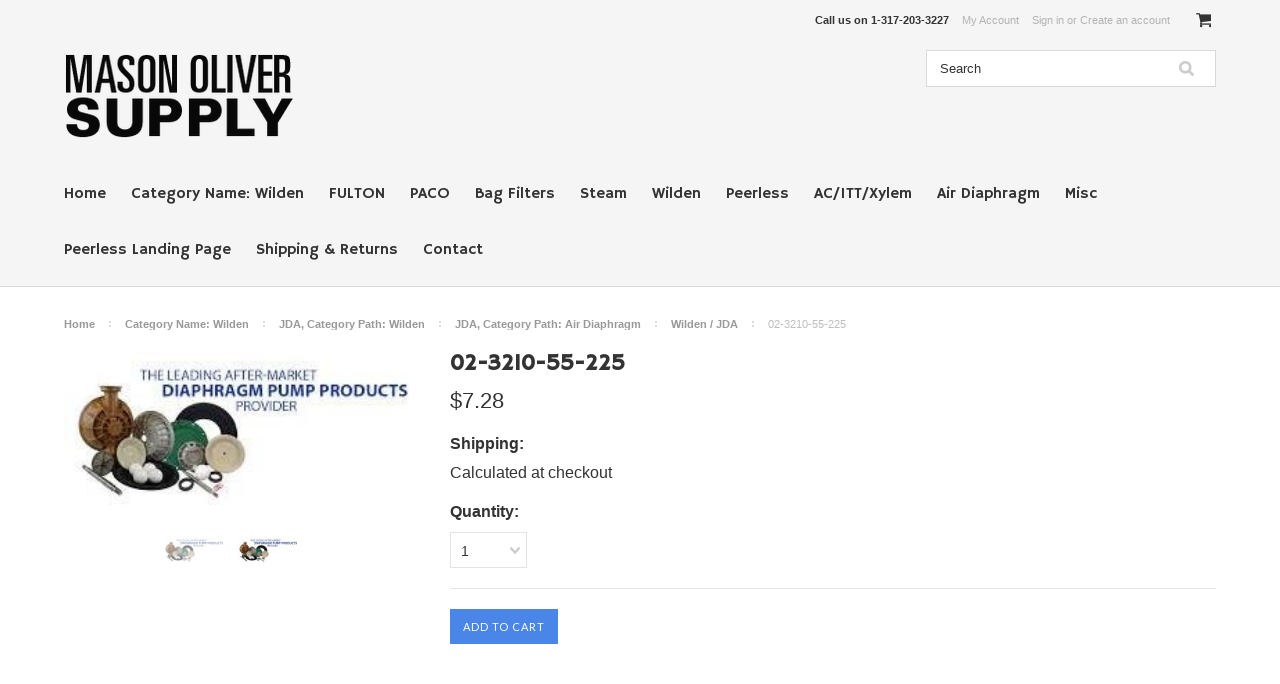

--- FILE ---
content_type: text/html; charset=UTF-8
request_url: https://www.masonoliversupply.com/02-3210-55-225/
body_size: 10766
content:
<!DOCTYPE html>

<html>

<head>

    

    <title>02-3210-55-225</title>

    <meta charset="UTF-8">
    <meta name="description" content="02-3210-55-225" />
    <meta name="keywords" content="02-3210-55-225" />
    <meta property="og:type" content="product" />
<meta property="og:title" content="02-3210-55-225" />
<meta property="og:description" content="02-3210-55-225" />
<meta property="og:image" content="https://cdn10.bigcommerce.com/s-y6ebxwf/products/2060/images/2131/jda%252520parts__37218.1557975523.500.750.jpg?c=2" />
<meta property="og:site_name" content="Mason Oliver Supply" />
<meta property="og:url" content="https://www.masonoliversupply.com/02-3210-55-225/" />
<meta property="pinterest:richpins" content="enabled" />
    <link rel='canonical' href='https://www.masonoliversupply.com/02-3210-55-225/' />
    
    
    
    <link href="//fonts.googleapis.com/css?family=Lato:400,300" rel="stylesheet" type="text/css">

    <link rel="shortcut icon" href="https://cdn10.bigcommerce.com/s-y6ebxwf/product_images/default_favicon.ico" />
	<link rel="stylesheet" href="https://maxcdn.bootstrapcdn.com/font-awesome/4.7.0/css/font-awesome.min.css">
    <meta name="viewport" content="width=device-width, initial-scale=1">

    <script>
    //<![CDATA[
        (function(){
            // this happens before external dependencies (and dom ready) to reduce page flicker
            var node, i;
            for (i = window.document.childNodes.length; i--;) {
                node = window.document.childNodes[i];
                if (node.nodeName == 'HTML') {
                    node.className += ' javascript';
                }
            }
        })();
    //]]>
    </script>

    <link href="https://cdn9.bigcommerce.com/r-50b4fa8997ce43839fb9457331bc39687cd8345a/themes/__master/Styles/styles.css" type="text/css" rel="stylesheet" /><link href="https://cdn9.bigcommerce.com/r-cfcff2e8acd98b7a58600f747e5ddc2b7f306d38/themes/ClassicNext/Styles/iselector.css" media="all" type="text/css" rel="stylesheet" />
<link href="https://cdn9.bigcommerce.com/r-cfcff2e8acd98b7a58600f747e5ddc2b7f306d38/themes/ClassicNext/Styles/flexslider.css" media="all" type="text/css" rel="stylesheet" />
<link href="https://cdn9.bigcommerce.com/r-cfcff2e8acd98b7a58600f747e5ddc2b7f306d38/themes/ClassicNext/Styles/slide-show.css" media="all" type="text/css" rel="stylesheet" />
<link href="https://cdn9.bigcommerce.com/r-cfcff2e8acd98b7a58600f747e5ddc2b7f306d38/themes/ClassicNext/Styles/styles-slide-show.css" media="all" type="text/css" rel="stylesheet" />
<link href="https://cdn9.bigcommerce.com/r-cfcff2e8acd98b7a58600f747e5ddc2b7f306d38/themes/ClassicNext/Styles/social.css" media="all" type="text/css" rel="stylesheet" />
<link href="https://cdn9.bigcommerce.com/s-y6ebxwf/templates/__custom/Styles/styles.css?t=1559133709" media="all" type="text/css" rel="stylesheet" />
<link href="https://cdn9.bigcommerce.com/r-cfcff2e8acd98b7a58600f747e5ddc2b7f306d38/themes/ClassicNext/Styles/light.css" media="all" type="text/css" rel="stylesheet" />
<link href="https://cdn9.bigcommerce.com/s-y6ebxwf/templates/__custom/Styles/theme.css?t=1559133709" media="all" type="text/css" rel="stylesheet" />
<link href="https://cdn9.bigcommerce.com/r-cfcff2e8acd98b7a58600f747e5ddc2b7f306d38/themes/ClassicNext/Styles/grid.css" media="all" type="text/css" rel="stylesheet" />
<link href="https://cdn9.bigcommerce.com/s-y6ebxwf/templates/__custom/Styles/responsive.css?t=1559133709" media="all" type="text/css" rel="stylesheet" />
<link href="https://cdn9.bigcommerce.com/r-cfcff2e8acd98b7a58600f747e5ddc2b7f306d38/themes/ClassicNext/Styles/font-awesome.css" media="all" type="text/css" rel="stylesheet" />
<link href="https://cdn9.bigcommerce.com/r-2b1545ffc32601453dd6cd68313ae0283e291b20/javascript/jquery/plugins/imodal/imodal.css" type="text/css" rel="stylesheet" /><link href="https://cdn9.bigcommerce.com/r-2b1545ffc32601453dd6cd68313ae0283e291b20/javascript/jquery/plugins/jqzoom/css/jquery.jqzoom.css" type="text/css" rel="stylesheet" /><link href="https://cdn9.bigcommerce.com/r-2b1545ffc32601453dd6cd68313ae0283e291b20/javascript/superfish/css/store.css" type="text/css" rel="stylesheet" />

    <!-- Tell the browsers about our RSS feeds -->
    <link rel="alternate" type="application/rss+xml" title="Latest News (RSS 2.0)" href="https://www.masonoliversupply.com/rss.php?action=newblogs&amp;type=rss" />
<link rel="alternate" type="application/atom+xml" title="Latest News (Atom 0.3)" href="https://www.masonoliversupply.com/rss.php?action=newblogs&amp;type=atom" />
<link rel="alternate" type="application/rss+xml" title="New Products (RSS 2.0)" href="https://www.masonoliversupply.com/rss.php?type=rss" />
<link rel="alternate" type="application/atom+xml" title="New Products (Atom 0.3)" href="https://www.masonoliversupply.com/rss.php?type=atom" />
<link rel="alternate" type="application/rss+xml" title="Popular Products (RSS 2.0)" href="https://www.masonoliversupply.com/rss.php?action=popularproducts&amp;type=rss" />
<link rel="alternate" type="application/atom+xml" title="Popular Products (Atom 0.3)" href="https://www.masonoliversupply.com/rss.php?action=popularproducts&amp;type=atom" />


    <!-- Include visitor tracking code (if any) -->
    <!-- Start Tracking Code for analytics_googleanalytics -->

<script>
  (function(i,s,o,g,r,a,m){i['GoogleAnalyticsObject']=r;i[r]=i[r]||function(){
  (i[r].q=i[r].q||[]).push(arguments)},i[r].l=1*new Date();a=s.createElement(o),
  m=s.getElementsByTagName(o)[0];a.async=1;a.src=g;m.parentNode.insertBefore(a,m)
  })(window,document,'script','https://www.google-analytics.com/analytics.js','ga');

  ga('create', 'UA-16002838-2', 'auto');
  ga('send', 'pageview');

</script>

<!-- End Tracking Code for analytics_googleanalytics -->

<!-- Start Tracking Code for analytics_siteverification -->

<script async src="https://www.googletagmanager.com/gtag/js?id=UA-16002838-2"></script>
<script>
window.dataLayer = window.dataLayer || [];
function gtag(){dataLayer.push(arguments);}
gtag('js', new Date());
gtag('config', 'AW-990346450');

function trackEcommerce() {
    function gaAddTrans(orderID, store, total, tax, shipping, city, state, country, currency, channelInfo) {
        var transaction = {
            id: orderID,
            affiliation: store,
            revenue: total,
            tax: tax,
            shipping: shipping,
            city: city,
            state: state,
            country: country
        };

        if (currency) {
            transaction.currency = currency;
        }

        ga('ecommerce:addTransaction', transaction);
    }
    
    function gaAddItems(orderID, sku, product, variation, price, qty) {
        ga('ecommerce:addItem', {
            id: orderID,
            sku: sku,
            name: product,
            category: variation,
            price: price,
            quantity: qty
        });
    }

    function gaTrackTrans() {
        ga('ecommerce:send');
    }

    function gtagAddTrans(orderID, store, total, tax, shipping, city, state, country, currency, channelInfo) {
        this.transaction = {
            transaction_id: orderID,
            affiliation: store,
            value: total,
            tax: tax,
            shipping: shipping,
            items: []
        };

        if (currency) {
            this.transaction.currency = currency;
        }
    }

    function gtagAddItem(orderID, sku, product, variation, price, qty) {
        this.transaction.items.push({
            id: sku,
            name: product,
            category: variation,
            price: price,
            quantity: qty
        });
    }

    function gtagTrackTrans() {
        gtag('event', 'purchase', this.transaction);
        gtag('event', 'conversion', {
            'send_to': 'AW-990346450/cN1_CNfVsNQCENL5ndgD',
            'value': this.transaction.value,
            'transaction_id': this.transaction.transaction_id,
        });
        this.transaction = null;
    }

    if (typeof gtag === 'function') {
        this._addTrans = gtagAddTrans;
        this._addItem = gtagAddItem;
        this._trackTrans = gtagTrackTrans;
    } else if (typeof ga === 'function') {
        this._addTrans = gaAddTrans;
        this._addItem = gaAddItems;
        this._trackTrans = gaTrackTrans;
    }
}

var pageTracker = new trackEcommerce();

</script>

<!-- End Tracking Code for analytics_siteverification -->



    

    

    <script src="https://ajax.googleapis.com/ajax/libs/jquery/1.7.2/jquery.min.js"></script>
    <script src="https://cdn10.bigcommerce.com/r-2b1545ffc32601453dd6cd68313ae0283e291b20/javascript/menudrop.js?"></script>
    <script src="https://cdn10.bigcommerce.com/r-2b1545ffc32601453dd6cd68313ae0283e291b20/javascript/iselector.js?"></script>
    <script src="https://cdn10.bigcommerce.com/r-2b1545ffc32601453dd6cd68313ae0283e291b20/javascript/jquery/plugins/jquery.flexslider.js"></script>
    <script src="https://cdn10.bigcommerce.com/r-2b1545ffc32601453dd6cd68313ae0283e291b20/javascript/viewport.js?"></script>

    <!-- Theme bespoke js -->
    <script src="https://cdn10.bigcommerce.com/r-cfcff2e8acd98b7a58600f747e5ddc2b7f306d38/themes/ClassicNext/js/matchMedia.js"></script>
    <script src="https://cdn10.bigcommerce.com/r-cfcff2e8acd98b7a58600f747e5ddc2b7f306d38/themes/ClassicNext/js/common.js"></script>
    <script src="https://cdn10.bigcommerce.com/r-cfcff2e8acd98b7a58600f747e5ddc2b7f306d38/themes/ClassicNext/js/jquery.autobox.js"></script>
    <script src="https://cdn10.bigcommerce.com/r-cfcff2e8acd98b7a58600f747e5ddc2b7f306d38/themes/ClassicNext/js/init.js"></script>
    <script src="https://cdn10.bigcommerce.com/r-cfcff2e8acd98b7a58600f747e5ddc2b7f306d38/themes/ClassicNext/js/jquery.uniform.min.js"></script>
    <script src="https://cdn10.bigcommerce.com/r-cfcff2e8acd98b7a58600f747e5ddc2b7f306d38/themes/ClassicNext/js/main.js?"></script>

    <script>
    //<![CDATA[
    config.ShopPath = 'https://www.masonoliversupply.com';
    config.AppPath = ''; // BIG-8939: Deprecated, do not use.
    config.FastCart = 0;
    config.ShowCookieWarning = !!0;
    var ThumbImageWidth = 190;
    var ThumbImageHeight = 285;
    //]]>
    </script>
    
<script type="text/javascript" src="https://cdn9.bigcommerce.com/r-2b1545ffc32601453dd6cd68313ae0283e291b20/javascript/jquery/plugins/imodal/imodal.js"></script><script type="text/javascript">
(function () {
    var xmlHttp = new XMLHttpRequest();

    xmlHttp.open('POST', 'https://bes.gcp.data.bigcommerce.com/nobot');
    xmlHttp.setRequestHeader('Content-Type', 'application/json');
    xmlHttp.send('{"store_id":"790923","timezone_offset":"-4","timestamp":"2026-01-15T12:22:21.23166300Z","visit_id":"77d8d93f-c2c9-48f2-b1d3-743124a6bd03","channel_id":1}');
})();
</script>
<script src="https://www.google.com/recaptcha/api.js" async defer></script>
<script type="text/javascript">
var BCData = {};
</script>

    
    <script type="text/javascript" src="https://cdn9.bigcommerce.com/r-2b1545ffc32601453dd6cd68313ae0283e291b20/javascript/quicksearch.js"></script>
    <!--[if lt IE 9]>
    <script src="https://cdn10.bigcommerce.com/r-cfcff2e8acd98b7a58600f747e5ddc2b7f306d38/themes/ClassicNext/js/html5shiv.js"></script>
    <![endif]-->
</head>

    <body class="productPage">
        <script type="text/javascript" src="https://cdn10.bigcommerce.com/r-2b1545ffc32601453dd6cd68313ae0283e291b20/javascript/jquery/plugins/validate/jquery.validate.js?"></script>
        <script type="text/javascript" src="https://cdn10.bigcommerce.com/r-cfcff2e8acd98b7a58600f747e5ddc2b7f306d38/themes/ClassicNext/js/product.functions.js?"></script>
        <script type="text/javascript" src="https://cdn10.bigcommerce.com/r-2b1545ffc32601453dd6cd68313ae0283e291b20/javascript/product.js?"></script>
        
<div id="DrawerMenu">
    <div class="inner">
        <div class="CategoryList" id="SideCategoryList">
    <h3>All Categories</h3>
    <div class="BlockContent">
        <div class="SideCategoryListFlyout">
            <ul class="sf-menu sf-horizontal">
<li><a href="https://www.masonoliversupply.com/category-name-wilden/">Category Name: Wilden</a><ul>
<li><a href="https://www.masonoliversupply.com/jda-category-path-wilden/">JDA, Category Path: Wilden</a></li>

</ul>
</li>
<li><a href="https://www.masonoliversupply.com/fulton/">FULTON</a></li>
<li><a href="https://www.masonoliversupply.com/paco/">PACO</a></li>
<li><a href="https://www.masonoliversupply.com/category-name-bag-filters-category-path-misc/">Bag Filters</a><ul>
<li><a href="https://www.masonoliversupply.com/bag-filters-1/">Bag Filters</a></li>

</ul>
</li>
<li><a href="https://www.masonoliversupply.com/category-name-steam-category-path-misc/">Steam</a><ul>
<li><a href="https://www.masonoliversupply.com/steam-1/">Steam</a></li>

</ul>
</li>
<li><a href="https://www.masonoliversupply.com/wilden/">Wilden</a><ul>
<li><a href="https://www.masonoliversupply.com/jda-category-path-air-diaphragm/">JDA, Category Path: Air Diaphragm</a></li>

</ul>
</li>
<li><a href="https://www.masonoliversupply.com/peerless/">Peerless</a><ul>
<li><a href="https://www.masonoliversupply.com/peerless-pumps/">Peerless Pumps</a></li>
<li><a href="https://www.masonoliversupply.com/peerless-pump-parts/">Peerless Pump Parts</a></li>

</ul>
</li>
<li><a href="https://www.masonoliversupply.com/ac-itt-xylem/">AC/ITT/Xylem</a><ul>
<li><a href="https://www.masonoliversupply.com/pumps-1/">Pumps</a></li>
<li><a href="https://www.masonoliversupply.com/seals-kits-1/">Seals / Kits</a></li>
<li><a href="https://www.masonoliversupply.com/misc-parts/">Misc Parts</a></li>
<li><a href="https://www.masonoliversupply.com/sleeve-category-path-ac-itt-xylem/">Sleeve</a></li>
<li><a href="https://www.masonoliversupply.com/impeller/">Impeller</a></li>

</ul>
</li>
<li><a href="https://www.masonoliversupply.com/air-diaphragm/">Air Diaphragm</a><ul>
<li><a href="https://www.masonoliversupply.com/versamatic/">Versamatic</a></li>
<li><a href="https://www.masonoliversupply.com/warren-rupp-pumps/">Warren Rupp Pumps</a></li>
<li><a href="https://www.masonoliversupply.com/wilden-jda/">Wilden / JDA</a></li>
<li><a href="https://www.masonoliversupply.com/warren-rupp-parts/">Warren Rupp Parts</a></li>

</ul>
</li>
<li><a href="https://www.masonoliversupply.com/category-name-misc-category-path-misc/">Misc</a></li>

</ul>

        </div>
    </div>
</div>


        <div class="BrandList Moveable Panel slist" id="SideShopByBrand" style="display: ">
    <h3>Brands</h3>
    <div class="BlockContent">
        <ul class="treeview">
            <li><a href="https://www.masonoliversupply.com/brands/xylem.html">xylem</a></li>
            <li><a href="https://www.masonoliversupply.com/brands/">View all brands</a></li>
        </ul>
    </div>
</div>

        <div class="Block Moveable Panel" id="SideCategoryShopByPrice" style="display:none;"></div>
        <div class="AdditionalInformationList Moveable Panel slist" id="SideAdditionalInformation">
    <h3>Additional Information</h3>
    <div class="BlockContent">
        <ul class="treeview">
            <li><a href="/">Home</a></li>
        </ul>
        <ul class="pages-menu sf-menu sf-horizontal sf-js-enabled">
		<li class="HasSubMenu ">
		<a href="https://www.masonoliversupply.com/peerless-model-f-c-pumps/"><span>Peerless Landing Page</span></a>
		<ul>
	<li><a href="https://www.masonoliversupply.com/peerless-model-f-c-pumps/model-c/">MODEL C</a></li><li><a href="https://www.masonoliversupply.com/model-f/">MODEL F</a></li><li><a href="https://www.masonoliversupply.com/peerless-model-f-c-pumps/model-pv/">MODEL PV</a></li>
</ul>
	</li>	<li class=" ">
		<a href="https://www.masonoliversupply.com/shipping-returns/"><span>Shipping &amp; Returns</span></a>
		
	</li>	<li class=" ">
		<a href="https://www.masonoliversupply.com/contact/"><span>Contact</span></a>
		
	</li>
</ul>
    </div>
</div>

        <div class="AccountNavigationList Moveable Panel slist" id="SideAccountNavigation">
    <h3>Site Information</h3>
    <div class="BlockContent js-side-account-menu">
        <!-- Fill with content from TopMenu -->
    </div>
</div>
<script>

(function ($, window) {
    'use strict';

    var bcTheme = window.bcTheme || {};
    bcTheme.mobile = bcTheme.mobile || {};

    var MobileAccountMenu = function MobileAccountMenu(){};

    MobileAccountMenu.prototype.init = function init ( selector ) {
        this.$element = $(selector);

        this.cloneTopMenu();
        this.setCurrencyConvertor();
        this.bindEvents();

    };

    MobileAccountMenu.prototype.cloneTopMenu = function cloneTopMenu () {
        // Cloning from top menu as Globals don't work down here.
        var $topMenuClone = $('.TopMenu ul').clone(),
            $phoneNumber = $('<a />', {
                'text': $('.js-drawermenu-store-phone-container').find('.phoneIcon').text(),
                'href': 'tel:' + $('.js-drawermenu-store-phone-container').find('.js-drawermenu-store-phone').text()
            });
        //Modify the cloned menu to make phone clickable and hide stuff we don't need
        $topMenuClone.find('.phoneIcon').replaceWith( $phoneNumber );
        $topMenuClone.find('.js-drawermenu-cart').remove();
        //append new menu to drawer
        this.$element.append( $topMenuClone );
    };

    MobileAccountMenu.prototype.setCurrencyConvertor = function setCurrencyConvertor () {
        this.$mobileCurrencyConverter = this.$element.find('.js-drawermenu-currency-converter');
        this.$mobileSelectedCurrency = this.$mobileCurrencyConverter.find('.selected-currency');
        this.$mobileCurrencyList = this.$mobileCurrencyConverter.find('.CurrencyList');
    };

    MobileAccountMenu.prototype.bindEvents = function bindEvents () {
        var that = this;

        this.$mobileSelectedCurrency.on('click', function(e) {
            e.preventDefault();
            that.$mobileSelectedCurrency.toggleClass('open');
            that.$mobileCurrencyList.toggleClass('open');
        });
    };

    bcTheme.mobile.accountMenu = new MobileAccountMenu();

    window.bcTheme = window.bcTheme || bcTheme;

}(jQuery, window));

$(function () {
    bcTheme.mobile.accountMenu.init('.js-side-account-menu');
});

</script>

    </div>
</div>
<script>
//<![CDATA[
    $(function(){

        //Drawer Subnavigation Accordion
        $('#DrawerMenu li ul').addClass('drawer-subcat');
        $('#DrawerMenu .drawer-subcat').prev('a').after('<span class="subcat-expand"></span>');
        $('#DrawerMenu .subcat-expand').click(function(){
            $(this).next('.drawer-subcat').toggleClass('expanded');
            $(this).toggleClass('subcat-expanded');
        });

    });
//]]>
</script>


        <div class="page">
            <div class="header">
    <div class="inner">

        <div id="AjaxLoading">
            <div class="ajax-loader">
                <img src="https://cdn10.bigcommerce.com/r-cfcff2e8acd98b7a58600f747e5ddc2b7f306d38/themes/ClassicNext/images/loader.png" alt="" />&nbsp;Loading... Please wait...
            </div>
        </div>

        
        
<div class="TopMenu">
    <div class="inner">
        <ul style="display:">
            <li class="js-drawermenu-store-phone-container"  >
                <div class="phoneIcon">Call us on <span class="js-drawermenu-store-phone">1-317-203-3227</span></div>
            </li>
            <li style="display:none" class="HeaderLiveChat">
                
            </li>
            <li style="display:" class="First">
                <a href="https://www.masonoliversupply.com/account.php">My Account</a>
            </li>
            
            <li style="display:none" class="wishLink">
                <a href="https://www.masonoliversupply.com/wishlist.php">Wish Lists</a>
            </li>
            <li style="display:">
                <div><a href='https://www.masonoliversupply.com/login.php' onclick=''>Sign in</a> or <a href='https://www.masonoliversupply.com/login.php?action=create_account' onclick=''>Create an account</a></div>
            </li>
            <li class="js-drawermenu-currency-converter">
                <div class="Block Moveable Panel" id="SideCurrencySelector" style="display:none;"></div>
            </li>
            <li class="last CartLink js-drawermenu-cart" style="display:">
                <i class="icon icon-cart" title="View Cart">&nbsp;</i><a href="https://www.masonoliversupply.com/cart.php" title="View Cart"><span></span></a>
            </li>
        </ul>
    </div>
</div>


        <div id="Header">
            <div class="inner">
                <div id="ToggleMenu" class="fa fa-bars normal"></div>
                <div class="header-logo">
                    <a href="https://www.masonoliversupply.com/"><img src="/product_images/mason-oliver-logo_1477026020__43765.png" border="0" id="LogoImage" alt="Mason Oliver Supply" /></a>

                </div>
                <div class="header-secondary">
                    <div id="SearchForm" class="cf">
	<form action="https://www.masonoliversupply.com/search.php" method="get" onsubmit="return check_small_search_form()">
		<label for="search_query">Search</label>
		<input type="text" name="search_query" id="search_query" class="Textbox autobox" value="Search" />
		<input type="submit" class="Button" value="" name="Search" title="Search" />
	</form>
</div>

<script type="text/javascript">
	var QuickSearchAlignment = 'right';
	var QuickSearchWidth = '390px';
	lang.EmptySmallSearch = "You forgot to enter some search keywords.";
	// uniform() is deprecated in Blueprint theme; remove binding below when removing uniform
	$(document).ajaxComplete(function() {
		$('input[type=checkbox], select').not('.UniApplied').uniform();
	});
</script>
                </div>
                <div id="cart-amount">
                    <a href="https://www.masonoliversupply.com/cart.php" class="Cart"><span class="bag-handle"></span><span class="total">&nbsp;</span></a>
                </div>
            </div>
        </div>

        <div class="PageMenu">
            <div class="inner">
                <div class="CategoryList" id="SideCategoryList">
					<h3>All Categories</h3>
					<div class="BlockContent">
						<div class="SideCategoryListFlyout">
							<li><a href="/">Home</a></li>
							<ul class="sf-menu sf-horizontal">
<li><a href="https://www.masonoliversupply.com/category-name-wilden/">Category Name: Wilden</a><ul>
<li><a href="https://www.masonoliversupply.com/jda-category-path-wilden/">JDA, Category Path: Wilden</a></li>

</ul>
</li>
<li><a href="https://www.masonoliversupply.com/fulton/">FULTON</a></li>
<li><a href="https://www.masonoliversupply.com/paco/">PACO</a></li>
<li><a href="https://www.masonoliversupply.com/category-name-bag-filters-category-path-misc/">Bag Filters</a><ul>
<li><a href="https://www.masonoliversupply.com/bag-filters-1/">Bag Filters</a></li>

</ul>
</li>
<li><a href="https://www.masonoliversupply.com/category-name-steam-category-path-misc/">Steam</a><ul>
<li><a href="https://www.masonoliversupply.com/steam-1/">Steam</a></li>

</ul>
</li>
<li><a href="https://www.masonoliversupply.com/wilden/">Wilden</a><ul>
<li><a href="https://www.masonoliversupply.com/jda-category-path-air-diaphragm/">JDA, Category Path: Air Diaphragm</a></li>

</ul>
</li>
<li><a href="https://www.masonoliversupply.com/peerless/">Peerless</a><ul>
<li><a href="https://www.masonoliversupply.com/peerless-pumps/">Peerless Pumps</a></li>
<li><a href="https://www.masonoliversupply.com/peerless-pump-parts/">Peerless Pump Parts</a></li>

</ul>
</li>
<li><a href="https://www.masonoliversupply.com/ac-itt-xylem/">AC/ITT/Xylem</a><ul>
<li><a href="https://www.masonoliversupply.com/pumps-1/">Pumps</a></li>
<li><a href="https://www.masonoliversupply.com/seals-kits-1/">Seals / Kits</a></li>
<li><a href="https://www.masonoliversupply.com/misc-parts/">Misc Parts</a></li>
<li><a href="https://www.masonoliversupply.com/sleeve-category-path-ac-itt-xylem/">Sleeve</a></li>
<li><a href="https://www.masonoliversupply.com/impeller/">Impeller</a></li>

</ul>
</li>
<li><a href="https://www.masonoliversupply.com/air-diaphragm/">Air Diaphragm</a><ul>
<li><a href="https://www.masonoliversupply.com/versamatic/">Versamatic</a></li>
<li><a href="https://www.masonoliversupply.com/warren-rupp-pumps/">Warren Rupp Pumps</a></li>
<li><a href="https://www.masonoliversupply.com/wilden-jda/">Wilden / JDA</a></li>
<li><a href="https://www.masonoliversupply.com/warren-rupp-parts/">Warren Rupp Parts</a></li>

</ul>
</li>
<li><a href="https://www.masonoliversupply.com/category-name-misc-category-path-misc/">Misc</a></li>

</ul>

								<li class="HasSubMenu ">
		<a href="https://www.masonoliversupply.com/peerless-model-f-c-pumps/"><span>Peerless Landing Page</span></a>
		<ul>
	<li><a href="https://www.masonoliversupply.com/peerless-model-f-c-pumps/model-c/">MODEL C</a></li><li><a href="https://www.masonoliversupply.com/model-f/">MODEL F</a></li><li><a href="https://www.masonoliversupply.com/peerless-model-f-c-pumps/model-pv/">MODEL PV</a></li>
</ul>
	</li>	<li class=" ">
		<a href="https://www.masonoliversupply.com/shipping-returns/"><span>Shipping &amp; Returns</span></a>
		
	</li>	<li class=" ">
		<a href="https://www.masonoliversupply.com/contact/"><span>Contact</span></a>
		
	</li>
						</div>
					</div>
				</div>
            </div>
        </div>

    </div>
</div>
            <div class="main">
                <div class="inner">
                    
                    <div class="Breadcrumb" id="ProductBreadcrumb" >
	<ul>
	<li><a href="https://www.masonoliversupply.com">Home</a></li><li><a href="https://www.masonoliversupply.com/category-name-wilden/">Category Name: Wilden</a></li><li><a href="https://www.masonoliversupply.com/jda-category-path-wilden/">JDA, Category Path: Wilden</a></li><li><a href="https://www.masonoliversupply.com/jda-category-path-air-diaphragm-1/">JDA, Category Path: Air Diaphragm</a></li><li><a href="https://www.masonoliversupply.com/wilden-jda-2/">Wilden / JDA</a></li><li>02-3210-55-225</li>
</ul>

</div>

                    <link rel="stylesheet" type="text/css" href="https://cdn10.bigcommerce.com/r-2b1545ffc32601453dd6cd68313ae0283e291b20/javascript/jquery/themes/cupertino/ui.all.css?" />
<link rel="stylesheet" type="text/css" media="screen" href="https://cdn9.bigcommerce.com/r-50b4fa8997ce43839fb9457331bc39687cd8345a/themes/__master/Styles/product.attributes.css?" />
<script type="text/javascript" src="https://cdn9.bigcommerce.com/r-2b1545ffc32601453dd6cd68313ae0283e291b20/javascript/jquery/plugins/jqueryui/1.8.18/jquery-ui.min.js"></script>
<script type="text/javascript" src="https://cdn10.bigcommerce.com/r-2b1545ffc32601453dd6cd68313ae0283e291b20/javascript/jquery/plugins/jquery.form.js?"></script>
<script type="text/javascript" src="https://cdn10.bigcommerce.com/r-2b1545ffc32601453dd6cd68313ae0283e291b20/javascript/product.attributes.js?"></script>
<script type="text/javascript" src="https://cdn10.bigcommerce.com/r-2b1545ffc32601453dd6cd68313ae0283e291b20/javascript/jquery/plugins/jCarousel/jCarousel.js?"></script>
<link rel="stylesheet" type="text/css" href="https://cdn10.bigcommerce.com/r-cfcff2e8acd98b7a58600f747e5ddc2b7f306d38/themes/ClassicNext/js/cloudzoom/cloudzoom.css?" />
<script type="text/javascript" src="https://cdn10.bigcommerce.com/r-cfcff2e8acd98b7a58600f747e5ddc2b7f306d38/themes/ClassicNext/js/cloudzoom/cloudzoom.js?"></script>
<script type="text/javascript">//<![CDATA[
	var ZoomImageURLs = new Array();
	
                        ZoomImageURLs[0] = "https:\/\/cdn10.bigcommerce.com\/s-y6ebxwf\/products\/2060\/images\/2131\/jda%252520parts__37218.1557975523.1280.1280.jpg?c=2";
                    
                        ZoomImageURLs[1] = "https:\/\/cdn10.bigcommerce.com\/s-y6ebxwf\/products\/2060\/images\/2992\/jda%252520parts__95459.1557975523.1280.1280.jpg?c=2";
                    
//]]></script>


<script type="text/javascript">//<![CDATA[
var ThumbURLs = new Array();
var ProductImageDescriptions = new Array();
var CurrentProdThumbImage = 0;
var ShowVariationThumb =false;
var ProductThumbWidth = 500;
var ProductThumbHeight =  750;
var ProductMaxZoomWidth = 1280;
var ProductMaxZoomHeight =  1280;
var ProductTinyWidth = 60;
var ProductTinyHeight =  90;


                        ThumbURLs[0] = "https:\/\/cdn10.bigcommerce.com\/s-y6ebxwf\/products\/2060\/images\/2131\/jda%252520parts__37218.1557975523.500.750.jpg?c=2";
                        ProductImageDescriptions[0] = "Image 1";
                    
                        ThumbURLs[1] = "https:\/\/cdn10.bigcommerce.com\/s-y6ebxwf\/products\/2060\/images\/2992\/jda%252520parts__95459.1557975523.500.750.jpg?c=2";
                        ProductImageDescriptions[1] = "Image 2";
                    

//Don't enable Cloud Zoom (product image zoom) on touch device
//Mouseenter/Mouseover events are not ideal for touch devices
//for more info search for this code in /script/main.js
if (('ontouchstart' in window) || (navigator.msMaxTouchPoints > 0)) {
    var ShowImageZoomer = false;
} else {
    var ShowImageZoomer = 1;
}

var productId = 2060;
//]]></script>

<div class="Block Moveable Panel PrimaryProductDetails no-ptop" id="ProductDetails" itemscope itemtype="http://schema.org/Product">
    <div class="BlockContent">
        
        <!-- left-content -->
        <div class="left-content">
            <div class="ProductThumb" style="">
                <script type="text/javascript"
 src="https://cdn10.bigcommerce.com/r-2b1545ffc32601453dd6cd68313ae0283e291b20/javascript/jquery/plugins/fancybox/fancybox.js?"></script>

<link rel="stylesheet" type="text/css"
 href="https://cdn10.bigcommerce.com/r-2b1545ffc32601453dd6cd68313ae0283e291b20/javascript/jquery/plugins/fancybox/fancybox.css"
 media="screen" />

<div id="LightBoxImages" style="display: none;"><!--  -->
<a class="iframe"
 href="https://www.masonoliversupply.com/productimage.php?product_id=2060"></a>
</div>

<script type="text/javascript">
	//<![CDATA[
	var originalImages = '';
	function showProductImageLightBox(TargetedImage) {
		var currentImage=0;
		if(TargetedImage) {
			currentImage = TargetedImage;
		} else if(CurrentProdThumbImage!='undefined'){
			currentImage = CurrentProdThumbImage;
		}
		if(ShowVariationThumb) {
			var url = "https://www.masonoliversupply.com/productimage.php?product_id=2060&image_rule_id=" + encodeURIComponent(ShowVariationThumb);
		} else {
			var url = "https://www.masonoliversupply.com/productimage.php?product_id=2060&current_image="+currentImage;
		}
		$('#LightBoxImages a').attr("href", url);

		initProductLightBox();

		$('#LightBoxImages a').trigger('click');
	}

	function initProductLightBox() {

		var w = $(window).width();
		var h = $(window).height();

		// tiny image box width plus 3 px margin, times the number of tiny images, plus the arrows width
		var carouselWidth = (64 + 3) * Math.min(10, 3) + 70;

		//the width of the prev and next link
		var navLinkWidth = 250;

		var requiredNavWidth = Math.max(carouselWidth, navLinkWidth);

		// calculate the width of the widest image after resized to fit the screen.
		// 200 is the space betewn the window frame and the light box frame.
		var wr = Math.min(w-200, 1280) / 1280;
		var hr = Math.min(h-200, 576) / 576;

		var r = Math.min(wr, hr);

		var imgResizedWidth = Math.round(r * 1280);
		var imgResizedHeight = Math.round(r * 576);

		//calculate the width required for lightbox window
		var horizontalPadding = 100;
		var width = Math.min(w-100, Math.max(requiredNavWidth, imgResizedWidth+ horizontalPadding));
		var height = h-100;

		$('#LightBoxImages a').fancybox({
			'frameWidth'	: width,
			'frameHeight'	: height,
			callbackOnStart : function(){
			$('.zoomPad').css('z-index',0);
			},
			callbackOnClose : function(){
			$('.zoomPad').css('z-index',90);
			}
		});
	}

	$(document).ready(function() { originalImages = $('#LightBoxImages').html(); });
	//]]>
</script>

                <div class="ProductThumbImage">
    <a rel="prodImage" style="margin:auto;" href="https://cdn10.bigcommerce.com/s-y6ebxwf/products/2060/images/2131/jda%252520parts__37218.1557975523.1280.1280.jpg?c=2"  onclick="showProductImageLightBox(); return false; return false;">
        <img itemprop="image" class="cloudzoom" src="https://cdn10.bigcommerce.com/s-y6ebxwf/products/2060/images/2131/jda%252520parts__37218.1557975523.500.750.jpg?c=2" alt="Image 1" title="Image 1" />
    </a>
</div>

                <div class="ImageCarouselBox clearfix" style="margin:0 auto; ">
                    <a id="ImageScrollPrev" class="prev" href="#"><img src="https://cdn10.bigcommerce.com/r-cfcff2e8acd98b7a58600f747e5ddc2b7f306d38/themes/ClassicNext/images/LeftArrow.png" alt="" width="20" height="20" /></a>
                    <div class="ProductTinyImageList">
                        <ul>
                            <li style = "height:94px; width:64px;"  onclick="showProductImageLightBox(0); return false;" onmouseover="showProductThumbImage(0, this)" id="TinyImageBox_0">
    <div class="TinyOuterDiv" style = "height:90px; width:60px;">
        <div style = "height:90px; width:60px;">
            <a href="javascript:void(0);" rel='{"gallery": "prodImage", "smallimage": "https://cdn10.bigcommerce.com/s-y6ebxwf/products/2060/images/2131/jda%252520parts__37218.1557975523.500.750.jpg?c=2", "largeimage": "https://cdn10.bigcommerce.com/s-y6ebxwf/products/2060/images/2131/jda%252520parts__37218.1557975523.1280.1280.jpg?c=2"}'><img id="TinyImage_0" style="padding-top:31px;" width="60" height="27" src="https://cdn10.bigcommerce.com/s-y6ebxwf/products/2060/images/2131/jda%252520parts__37218.1557975523.60.90.jpg?c=2" alt="Image 1" title="Image 1" /></a>
        </div>
    </div>
</li>
<li style = "height:94px; width:64px;"  onclick="showProductImageLightBox(1); return false;" onmouseover="showProductThumbImage(1, this)" id="TinyImageBox_1">
    <div class="TinyOuterDiv" style = "height:90px; width:60px;">
        <div style = "height:90px; width:60px;">
            <a href="javascript:void(0);" rel='{"gallery": "prodImage", "smallimage": "https://cdn10.bigcommerce.com/s-y6ebxwf/products/2060/images/2992/jda%252520parts__95459.1557975523.500.750.jpg?c=2", "largeimage": "https://cdn10.bigcommerce.com/s-y6ebxwf/products/2060/images/2992/jda%252520parts__95459.1557975523.1280.1280.jpg?c=2"}'><img id="TinyImage_1" style="padding-top:31px;" width="60" height="27" src="https://cdn10.bigcommerce.com/s-y6ebxwf/products/2060/images/2992/jda%252520parts__95459.1557975523.60.90.jpg?c=2" alt="Image 2" title="Image 2" /></a>
        </div>
    </div>
</li>

                        </ul>
                    </div>
                    <a id="ImageScrollNext" class="next" href="#"><img src="https://cdn10.bigcommerce.com/r-cfcff2e8acd98b7a58600f747e5ddc2b7f306d38/themes/ClassicNext/images/RightArrow.png" alt="" width="20" height="20" /></a>
                </div>
                <div style="display:none;" class="SeeMorePicturesLink">
                    <a href="#" onclick="showProductImageLightBox(); return false; return false;" class="ViewLarger">See 1 more picture</a>
                </div>
                
            </div>
        </div>
        <!-- Product Details Content -->
        <div class="ProductMain">
            <div class="ProductDetailsGrid">
                <div class="DetailRow product-heading">
                    <div class="Value" style="display: none" itemprop="brand" itemscope itemtype="http://schema.org/Brand">
                        <h4 class="BrandName"><a itemprop="url" href=""><span itemprop="name"></span></a></h4>
                    </div>

                    <h1 itemprop="name">02-3210-55-225</h1>

                </div>
                <div class="DetailRow PriceRow p-price" itemprop="offers" itemscope itemtype="http://schema.org/Offer" style="">
                    <div class="Value">
                        <span class="ProductPrice RetailPrice"></span>
                        <meta itemprop="priceCurrency" content="USD">
                        <meta itemprop="price" content="7.28">
                        <span class="ProductPrice VariationProductPrice">$7.28</span>
                    </div>
                </div>
                <div class="s-price">
                     
                </div>
                <div class="DetailRow product-rating"  style="display: none">
                    <div class="Value">
                        <span>
                            
                            <img src="https://cdn10.bigcommerce.com/r-cfcff2e8acd98b7a58600f747e5ddc2b7f306d38/themes/ClassicNext/images/IcoRating0.png" alt="0 Stars" />
                            <span style="display:none">
                                <a href="#ProductReviews" onclick="">
                                    
                                </a>
                            </span>
                        </span>
                    </div>
                </div>
                
            </div>

            
            <div class="Block Moveable Panel" id="ProductTabs" style="display:none;"></div>
            <div class="productAddToCartRight">
<form method="post" action="https://www.masonoliversupply.com/cart.php" onsubmit="return check_add_to_cart(this, false) "  enctype="multipart/form-data" id="productDetailsAddToCartForm">
	<input type="hidden" name="action" value="add" />
	<input type="hidden" name="product_id" value="2060" />
	<input type="hidden" name="variation_id" class="CartVariationId" value="" />
	<input type="hidden" name="currency_id" value="" />
	<div class="ProductDetailsGrid ProductAddToCart">

		<!-- details grid -->

		<div class="DetailRow ProductSKU" style="display: none">
            <div class="Label">SKU:</div>
            <div class="Value">
                <span class="VariationProductSKU" itemprop="sku">
                    
                </span>
            </div>
        </div>

		<div class="DetailRow" style="display: none">
			<div class="Label">Condition:</div>
			<div class="Value">
				
			</div>
		</div>

		<div class="DetailRow" style="display: none">
			<div class="Label">Weight:</div>
			<div class="Value">
				<span class="VariationProductWeight" itemprop="weight">
					
				</span>
			</div>
		</div>

		<div class="DetailRow" style="display: none">
			<div class="Label">Availability:</div>
			<div class="Value">
				
			</div>
		</div>

		<div class="DetailRow" style="display: ">
			<div class="Label">Shipping:</div>
			<div class="Value">
				Calculated at checkout
			</div>
		</div>

		<div class="DetailRow" style="display:none;">
			<div class="Label">Minimum Purchase:</div>
			<div class="Value">
				 unit(s)
			</div>
		</div>

		<div class="DetailRow" style="display:none;">
			<div class="Label">Maximum Purchase:</div>
			<div class="Value">
				 unit(s)
			</div>
		</div>

		<div class="DetailRow InventoryLevel" style="display: none;">
			<div class="Label">:</div>
			<div class="Value">
				<span class="VariationProductInventory">
					
				</span>
			</div>
		</div>

		<div class="DetailRow" style="display: none">
			<div class="Label">Gift Wrapping:</div>
			<div class="Value">
				
			</div>
		</div>

		<!-- details grid -->

		

		<div class="ProductOptionList">
			
		</div>

		<div class="productAttributeList" style="display:none;">
			
		</div>

		

		<div class="DetailRow qty" style="display: ;">
			<div class="Label QuantityInput">Quantity:</div>
			<div class="Value AddCartButton">
				<span>
					<select id="qty_" name="qty[]" class="Field45 quantityInput" style="">
    
	<option selected="selected" value="1">1</option>
	<option  value="2">2</option>
	<option  value="3">3</option>
	<option  value="4">4</option>
	<option  value="5">5</option>
	<option  value="6">6</option>
	<option  value="7">7</option>
	<option  value="8">8</option>
	<option  value="9">9</option>
	<option  value="10">10</option>
	<option  value="11">11</option>
	<option  value="12">12</option>
	<option  value="13">13</option>
	<option  value="14">14</option>
	<option  value="15">15</option>
	<option  value="16">16</option>
	<option  value="17">17</option>
	<option  value="18">18</option>
	<option  value="19">19</option>
	<option  value="20">20</option>
	<option  value="21">21</option>
	<option  value="22">22</option>
	<option  value="23">23</option>
	<option  value="24">24</option>
	<option  value="25">25</option>
	<option  value="26">26</option>
	<option  value="27">27</option>
	<option  value="28">28</option>
	<option  value="29">29</option>
	<option  value="30">30</option>
	
</select>
				</span>
				<div class="clear"></div>
			</div>
		</div>

		<div class="OutOfStockMessage InfoMessage ErrorMessage">
			
		</div>

		<div class="addto">
			<div class="InfoMessage" style="display: none;">
				<a href="#" onclick="$.iModal({data: $('#ProductDetailsBulkDiscountThickBox').html(), width: 600}); return false;">
					Buy in bulk and save
				</a>
			</div>

			<div class="BulkDiscount" style="display: ">
				<div class="DetailRow">
					<input type="submit" class="btn add-to-cart AddCartButton" value="Add To Cart" />
				</div>
			</div>

			<!-- Add to Wishlist -->
			<div style="display:none" id="SideProductAddToWishList1" class="Block Moveable Panel AddToWishlistLink">
				<input value="Add to Wishlist" type="button" class="btn alt wishTrigger" title="Add to Wishlist" />
			</div>
			<!-- //Custom Add to Wishlist -->
		</div><!-- addto -->
	</div>
</form>

<!-- //Custom Add to Wishlist -->



<script language="javascript" type="text/javascript">//<![CDATA[
lang.OptionMessage = "";
lang.VariationSoldOutMessage = "The selected product combination is currently unavailable.";
lang.InvalidQuantity = "Please enter a valid product quantity.";
lang.EnterRequiredField = "Please enter the required field(s).";
lang.InvalidFileTypeJS = "The file type of the file you are trying to upload is not allowed for this field.";
var ShowAddToCartQtyBox = "1";
productMinQty=0;productMaxQty=Number.POSITIVE_INFINITY;
//]]></script>

</div>

            
            <div class="Clear AddThisButtonBox">
	<!-- AddThis Button BEGIN -->
	<div class="addthis_toolbox addthis_default_style " >
		<a class="addthis_button_"></a>
	</div>
	<script type="text/javascript" async="async" src="//s7.addthis.com/js/250/addthis_widget.js#pubid=ra-4e94ed470ee51e32"></script>
	<!-- AddThis Button END -->
</div>

        </div>

        

        <div>
            <div class="Block Panel ProductDescription" id="ProductDescription">
	<h2 class="subtitle">Product Description</h2>
	<div class="ProductDescriptionContainer prodAccordionContent" itemprop="description">
		<p>WILDEN REPLACEMENT GLYD-RING, (.749 X.133) II, 02</p><h2 class="title">Drop in replacement&nbsp;After-Market Part: N02-3210-55-225</h2> <h2 class="title">JDA&nbsp;After-Market Pump Parts -&nbsp;World's Largest Inventory&nbsp;&nbsp;</h2> <p>JDA GLOBAL features thousands of after-market parts IN STOCK in our California-based, 15,000 sq. ft. facility. We specialize in after-market parts for WILDEN&reg;, VERSAMATIC&reg;, WARREN RUPP&reg; and ARO&reg;, among others. Large tooling investments allow us to bring forth hundreds of new parts every 6 months, making NOMAD the undisputed leader in its industry.</p>
	</div>
	<!--<hr style="" class="ProductSectionSeparator" />-->
</div>

			<hr>
            <div class="Block Moveable Panel" id="ProductVideos" style="display:none;"></div>
            <div class="Block Moveable Panel" id="ProductWarranty" style="display:none;"></div>
            <div class="Block Moveable Panel" id="ProductOtherDetails" style="display:none;"></div>
        </div>

    </div>
</div>

                    <div class="Block Moveable Panel" id="SimilarProductsByCustomerViews" style="display:none;"></div>
                    <div class="Block SideRelatedProducts Moveable Panel" style="display:" id="SideProductRelated">
    <h2>Parts for this Product</h2>
    <div class="BlockContent">
        <ul class="ProductList">
            <li>
	<div class="ProductImage">
		<a href="https://www.masonoliversupply.com/01-3210-55-200/"><img src="https://cdn10.bigcommerce.com/s-y6ebxwf/products/1945/images/2016/jda%252520parts__81048.1557996127.190.285.jpg?c=2" alt="01-3210-55-200" /></a>
	</div>
	<div class="ProductDetails">
		<input type="hidden" name="ProductDetailsID" class="ProductDetailsID" value="1945" />
		<a href="https://www.masonoliversupply.com/01-3210-55-200/" class="pname">01-3210-55-200</a>
		<em>$18.36</em>
		<span class="Rating Rating0">
			<img src="https://cdn10.bigcommerce.com/r-cfcff2e8acd98b7a58600f747e5ddc2b7f306d38/themes/ClassicNext/images/IcoRating0.png" alt="" style="display: none" />
		</span>
	</div>
</li><li>
	<div class="ProductImage">
		<a href="https://www.masonoliversupply.com/02-1085-55/"><img src="https://cdn10.bigcommerce.com/s-y6ebxwf/products/2006/images/2077/jda%252520parts__12722.1557975404.190.285.jpg?c=2" alt="02-1085-55" /></a>
	</div>
	<div class="ProductDetails">
		<input type="hidden" name="ProductDetailsID" class="ProductDetailsID" value="2006" />
		<a href="https://www.masonoliversupply.com/02-1085-55/" class="pname">02-1085-55</a>
		<em>$14.44</em>
		<span class="Rating Rating0">
			<img src="https://cdn10.bigcommerce.com/r-cfcff2e8acd98b7a58600f747e5ddc2b7f306d38/themes/ClassicNext/images/IcoRating0.png" alt="" style="display: none" />
		</span>
	</div>
</li><li>
	<div class="ProductImage">
		<a href="https://www.masonoliversupply.com/02-9805-55/"><img src="https://cdn10.bigcommerce.com/s-y6ebxwf/products/2096/images/2167/jda%252520parts__97215.1565771932.190.285.jpg?c=2" alt="02-9805-55" /></a>
	</div>
	<div class="ProductDetails">
		<input type="hidden" name="ProductDetailsID" class="ProductDetailsID" value="2096" />
		<a href="https://www.masonoliversupply.com/02-9805-55/" class="pname">02-9805-55</a>
		<em>$609.99</em>
		<span class="Rating Rating0">
			<img src="https://cdn10.bigcommerce.com/r-cfcff2e8acd98b7a58600f747e5ddc2b7f306d38/themes/ClassicNext/images/IcoRating0.png" alt="" style="display: none" />
		</span>
	</div>
</li><li>
	<div class="ProductImage">
		<a href="https://www.masonoliversupply.com/08-3210-55-225/"><img src="https://cdn10.bigcommerce.com/s-y6ebxwf/products/2299/images/2370/jda%252520parts__98356.1557996236.190.285.jpg?c=2" alt="08-3210-55-225" /></a>
	</div>
	<div class="ProductDetails">
		<input type="hidden" name="ProductDetailsID" class="ProductDetailsID" value="2299" />
		<a href="https://www.masonoliversupply.com/08-3210-55-225/" class="pname">08-3210-55-225</a>
		<em>$7.46</em>
		<span class="Rating Rating0">
			<img src="https://cdn10.bigcommerce.com/r-cfcff2e8acd98b7a58600f747e5ddc2b7f306d38/themes/ClassicNext/images/IcoRating0.png" alt="" style="display: none" />
		</span>
	</div>
</li><li>
	<div class="ProductImage">
		<a href="https://www.masonoliversupply.com/15-3210-55-225/"><img src="https://cdn10.bigcommerce.com/s-y6ebxwf/products/2401/images/2472/jda%252520parts__74681.1557996263.190.285.jpg?c=2" alt="15-3210-55-225" /></a>
	</div>
	<div class="ProductDetails">
		<input type="hidden" name="ProductDetailsID" class="ProductDetailsID" value="2401" />
		<a href="https://www.masonoliversupply.com/15-3210-55-225/" class="pname">15-3210-55-225</a>
		<em>$7.46</em>
		<span class="Rating Rating0">
			<img src="https://cdn10.bigcommerce.com/r-cfcff2e8acd98b7a58600f747e5ddc2b7f306d38/themes/ClassicNext/images/IcoRating0.png" alt="" style="display: none" />
		</span>
	</div>
</li>
        </ul>
    </div>
</div>
                    <div class="clear"></div>
                </div>
            </div>
            <div class="footer">
    <div class="inner">

        <div class="Block Moveable Panel" id="SideNewsletterBox" style="display:none;"></div>

        <div class="footer-main">
            <div class="inner">
                <div class="footer-columns grid">
                    <div class="grid__item one-third"><h4>About Mason Oliver Supply</h4><ul class="pages-menu sf-menu sf-horizontal sf-js-enabled">
		<li class="HasSubMenu ">
		<a href="https://www.masonoliversupply.com/peerless-model-f-c-pumps/"><span>Peerless Landing Page</span></a>
		<ul>
	<li><a href="https://www.masonoliversupply.com/peerless-model-f-c-pumps/model-c/">MODEL C</a></li><li><a href="https://www.masonoliversupply.com/model-f/">MODEL F</a></li><li><a href="https://www.masonoliversupply.com/peerless-model-f-c-pumps/model-pv/">MODEL PV</a></li>
</ul>
	</li>	<li class=" ">
		<a href="https://www.masonoliversupply.com/shipping-returns/"><span>Shipping &amp; Returns</span></a>
		
	</li>	<li class=" ">
		<a href="https://www.masonoliversupply.com/contact/"><span>Contact</span></a>
		
	</li>
</ul></div>
                    <div class="grid__item one-third"><div class="Block CategoryList Panel">
    <h4>Categories</h4>
    <div class="BlockContent">
        <ul class="sf-menu sf-horizontal">
<li><a href="https://www.masonoliversupply.com/category-name-wilden/">Category Name: Wilden</a><ul>
<li><a href="https://www.masonoliversupply.com/jda-category-path-wilden/">JDA, Category Path: Wilden</a></li>

</ul>
</li>
<li><a href="https://www.masonoliversupply.com/fulton/">FULTON</a></li>
<li><a href="https://www.masonoliversupply.com/paco/">PACO</a></li>
<li><a href="https://www.masonoliversupply.com/category-name-bag-filters-category-path-misc/">Bag Filters</a><ul>
<li><a href="https://www.masonoliversupply.com/bag-filters-1/">Bag Filters</a></li>

</ul>
</li>
<li><a href="https://www.masonoliversupply.com/category-name-steam-category-path-misc/">Steam</a><ul>
<li><a href="https://www.masonoliversupply.com/steam-1/">Steam</a></li>

</ul>
</li>
<li><a href="https://www.masonoliversupply.com/wilden/">Wilden</a><ul>
<li><a href="https://www.masonoliversupply.com/jda-category-path-air-diaphragm/">JDA, Category Path: Air Diaphragm</a></li>

</ul>
</li>
<li><a href="https://www.masonoliversupply.com/peerless/">Peerless</a><ul>
<li><a href="https://www.masonoliversupply.com/peerless-pumps/">Peerless Pumps</a></li>
<li><a href="https://www.masonoliversupply.com/peerless-pump-parts/">Peerless Pump Parts</a></li>

</ul>
</li>
<li><a href="https://www.masonoliversupply.com/ac-itt-xylem/">AC/ITT/Xylem</a><ul>
<li><a href="https://www.masonoliversupply.com/pumps-1/">Pumps</a></li>
<li><a href="https://www.masonoliversupply.com/seals-kits-1/">Seals / Kits</a></li>
<li><a href="https://www.masonoliversupply.com/misc-parts/">Misc Parts</a></li>
<li><a href="https://www.masonoliversupply.com/sleeve-category-path-ac-itt-xylem/">Sleeve</a></li>
<li><a href="https://www.masonoliversupply.com/impeller/">Impeller</a></li>

</ul>
</li>
<li><a href="https://www.masonoliversupply.com/air-diaphragm/">Air Diaphragm</a><ul>
<li><a href="https://www.masonoliversupply.com/versamatic/">Versamatic</a></li>
<li><a href="https://www.masonoliversupply.com/warren-rupp-pumps/">Warren Rupp Pumps</a></li>
<li><a href="https://www.masonoliversupply.com/wilden-jda/">Wilden / JDA</a></li>
<li><a href="https://www.masonoliversupply.com/warren-rupp-parts/">Warren Rupp Parts</a></li>

</ul>
</li>
<li><a href="https://www.masonoliversupply.com/category-name-misc-category-path-misc/">Misc</a></li>

</ul>

    </div>
</div></div>
                    <div class="grid__item one-third"><div class="Block Moveable Panel" id="SocialLinks" style="display:none;"></div></div>
                </div>
            </div>
        </div>

        <div class="footer-links">
            <div class="inner">
                <p>
                    <span id="currencyPrices">All prices are in <span title='US Dollars'>USD</span>.</span> &copy; 2026 Mason Oliver Supply. All Rights Reserved. <a href="https://www.masonoliversupply.com/sitemap/"><span>Sitemap</span></a>
 | DISCLAIMER: Certain brands represented on our website, including Peerless&reg;, Wilden&reg;, ARO&reg; and Warren Rupp&reg;, are registered trademarks owned by those respective brands. Mason Oliver is not affiliated with these brands in any way. Parts represented on our website may not be genuine parts either manufactured or authorized by these brands. All new pumps products are sold as after-market replacement parts made to fit products sold by these brands. &nbsp;Peerless&reg; is a registered trademark of Sterling Fluid Systems (USA) LLC. &nbsp;OEM PART NUMBER AND OR MODEL NUMBERS ARE FOR REFERENCE ONLY AND IN NO WAY INDICATE THAT WE ARE SUPPLYING OEM PUMPS OR PARTS OR REPRESENT THE OEM IN ANY WAY.
                    <!-- <span class="powered-by">Powered by <a rel="nofollow" href="http://www.bigcommerce.com">BigCommerce</a></span> -->
                </p>
                
            </div>
        </div>

    </div>
</div>








<script type="text/javascript" src="https://cdn9.bigcommerce.com/r-2b1545ffc32601453dd6cd68313ae0283e291b20/javascript/superfish/js/jquery.bgiframe.min.js"></script>
<script type="text/javascript" src="https://cdn9.bigcommerce.com/r-2b1545ffc32601453dd6cd68313ae0283e291b20/javascript/superfish/js/superfish.js"></script>
<script type="text/javascript">
    $(function(){
        if (typeof $.fn.superfish == "function") {
            $("ul.sf-menu").superfish({
                delay: 800,
                dropShadows: false,
                speed: "fast"
            })
            .find("ul")
            .bgIframe();
        }
    })
</script>
<script type="text/javascript" src="https://cdn9.bigcommerce.com/r-2b1545ffc32601453dd6cd68313ae0283e291b20/javascript/visitor.js"></script>





            <script type="text/javascript">

            $(window).load(function() {
                if ($('.wishTrigger:visible').size() != 0) {

                    $('html').click(function() {
                        $('#SideProductAddToWishList .BlockContent').slideUp(300);
                    });


                    $('.wishTrigger').click(function(event){
                        event.stopPropagation();
                        var x = $('.wishTrigger').offset().left;
                        var y = $('.wishTrigger').offset().top;
                        $('#SideProductAddToWishList').css('top', y).css('left', x).css('position', 'absolute').show();
                        $('#SideProductAddToWishList .BlockContent').slideToggle(300);
                    });
                    $('#SideProductAddToWishList .BlockContent').click(function(event){
                        event.stopPropagation();
                    });
                }
                $('.prodAccordion > div > h2').click(function(){
                    $('#SideProductAddToWishList .BlockContent').slideUp(300);
                });


            });
            </script>
        </div>
        <div class="Block Moveable Panel AddToWishlist" id="SideProductAddToWishList" style="display:none">

	<div class="BlockContent">
		<form name="frmWishList" id="frmWishList" action="https://www.masonoliversupply.com/wishlist.php" method="get">
			<input type="hidden" name="action" value="add" />
			<input type="hidden" name="product_id" value="2060" />
			<input type="hidden" name="variation_id" value="" class="WishListVariationId"/>
			<p>Click the button below to add the 02-3210-55-225 to your wish list.</p>
			<p></p>
			<input class="btn wishlistSubmit" value="Add to Wishlist" type="submit" title="Add to Wish List" />
		</form>
	</div>
</div>

    <script type="text/javascript" src="https://cdn9.bigcommerce.com/shared/js/csrf-protection-header-5eeddd5de78d98d146ef4fd71b2aedce4161903e.js"></script></body>
</html>


--- FILE ---
content_type: text/css;charset=UTF-8
request_url: https://cdn9.bigcommerce.com/s-y6ebxwf/templates/__custom/Styles/theme.css?t=1559133709
body_size: 2606
content:
@import url(//fonts.googleapis.com/css?family=Audiowide|Freckle+Face|Exo+2|Hammersmith+One|Ceviche+One|Open+Sans|Lato);.SortBox{color:#999}.AddToWishlistLink .wishlist-button{color:#333}.PageMenu{font-family:"Hammersmith One",sans-serif}.PageMenu .sf-menu>li>a{color:#333}.PageMenu li ul{background:#333}.PageMenu li ul li a{color:#999}.PageMenu li ul:before{border-color:transparent transparent #333 transparent}.header{background:#f5f5f5;border-bottom:1px solid #d9d9d9}#Header>.inner{background:#f5f5f5}#SearchForm .Button,#SearchForm input.Textbox,#SearchForm{border:1px solid #d9d9d9;background-color:#fff}.page{background:#fff}.footer-main{background:#f5f5f5}.footer-main h4{color:#434343}.footer-main a{color:#434343}.footer-main a:hover{color:#333}.footer-links{background:#ccc;color:#fff}.footer-links a{color:#fff}.newsletter-subscription{border-color:#e3e3e3;background-color:#fff}.newsletter-subscription h4{color:#434343}#HomeFeaturedProducts h3,#SideTopSellers h3,#HomeNewProducts h3{color:#333}#home .ProductList .pname{color:#333}#home .ProductList .p-price{color:#333}#home .ProductList .btn{background-color:#cc4125}#home .ProductList .btn:hover{background-color:#de6046}#ProductDetails h1{color:#333}.PrimaryProductDetails .ProductPrice{color:#333}.ProductDetailsGrid,.ProductDescription{color:#333}#prodAccordion h2{color:#333}.PrimaryProductDetails .btn.add-to-cart{background-color:#4a86e8}.PrimaryProductDetails .btn.add-to-cart:hover{background-color:#77a4ee}.PrimaryProductDetails .btn.wishTrigger{border-color:#333;color:#333}.PrimaryProductDetails .btn.wishTrigger:hover{border-color:#4d4d4d;color:#4d4d4d}#CategoryHeading .TitleHeading{color:#333}#CategoryContent .ProductList .pname,#CategoryContent .ProductList .p-name a{color:#333}#CategoryContent .ProductList .p-price{color:#333}#CategoryContent .ProductList .ProductActionAdd .btn{background-color:#cc4125}#CategoryContent .ProductList .ProductActionAdd .btn:hover{background-color:#de6046}#CategoryContent .CompareButton .btn{color:#333;border-color:#333}#CategoryContent .CompareButton .btn:hover{color:#4d4d4d;border-color:#4d4d4d}body,.HorizontalFormContainer dd .selector span,.fastCartTop div,.list-icon li{color:#333}input,select,textarea,input.Textbox,input[type="text"],#SearchForm input{color:#333}#ModalContent,.ModalContent,.CurrencyChooser a span{color:#333 !important}a,a.NextLink,.Left li li a,.Left #SideCategoryList li a,.Left .slist li a,.Left .afterSideShopByBrand a,.Left #GiftCertificatesMenu li a,.Left #SideAccountMenu li a,.Left #SideCategoryList li li a,.Left .slist li li a,.TabNav li.Active a,.currency-converter p span,.page-content #LayoutColumn2 a{color:#333}p a,.BlockContent.PageContent a{color:#999}p a,.BlockContent.PageContent h1 a,p a,.BlockContent.PageContent h2 a,p a,.BlockContent.PageContent h3 a,p a,.BlockContent.PageContent h4 a,p a,.BlockContent.PageContent h5 a,p a,.BlockContent.PageContent h6 a{color:#333}.header-logo a,.header-logo a:hover{color:#333}.page-content #LayoutColumn2 a.pname,#ModalContent a,.ModalContent a,.recaptchatable a{color:#333}.Left li a.active:hover{border-color:#333}.icon-add:hover{background-color:#333 !important}.multiStep li a{color:#737373}.Left li a.active,a:hover,a.alt,.Left #SideCategoryList li a:hover,.Left .slist li a:hover,.Left .afterSideShopByBrand a:hover,.Left #GiftCertificatesMenu li a:hover,.Left #SideAccountMenu li a:hover,.ModalContent h4 a:hover{color:#999}.recaptchatable a:hover,.page-content #LayoutColumn2 a.pname:hover,#ModalContent a:hover,.ModalContent a:hover{color:#999}.multiStep li.ActivePage h4{border-bottom:4px solid #999}.icon-add{background:#999 url("../images/add.png") no-repeat scroll 50% 50%}h1,.h1,h2,.h2,h3,.h3,h4,.h4,h5,.h5,h6,.h6{font-family:"Hammersmith One",sans-serif;color:#333}h1,.h1{font-family:"Hammersmith One",sans-serif;color:#333}.productOptionViewProductPickListWithImage td{border-bottom:1px dotted #e3e3e3}.TopMenu,.TopMenu a{color:#b3b3b3}.TopMenu .CartLink a{color:#333}.TopMenu li.Flag img.Selected{border:2px solid #e3e3e3}.productOptionViewRectangle .option.selectedValue label{border:1px solid #333 !important}.productOptionPickListSwatch .selectedValue .textureContainer,.productOptionPickListSwatch .selectedValue .swatchColours{border:1px solid #e3e3e3 !important;border-color:#3d3d3d !important}.productOptionPickListSwatch .textureContainer,.productOptionPickListSwatch .swatchColours,.productOptionViewRectangle .option label,.recaptchatable #recaptcha_response_field,.zoomWrapper,#ProductDetails .ProductTinyImageList ul li.selected{border:1px solid #e3e3e3 !important}.CurrencyList dd,select,hr,input.Textbox,textarea,input[type="text"],input[type="password"],.QuickSearch,.SharePublicWishList,.ExpressCheckoutBlock .ExpressCheckoutTitle,.TabNav li a,.HowToPay,.NotifyMessage,.QuickSearchResult .QuickSearchResultImage,.CurrencyChooser,div.uploader,div.selector{border:1px solid #e3e3e3}.ExpressCheckoutBlockCompleted .ExpressCheckoutCompletedContent,div.uploader span.action{border-left:1px solid #e3e3e3}.TitleHeading,.TabNav{border-bottom:1px solid #e3e3e3}.ProductList.List .ProductDetails{border-top:1px solid #e3e3e3}.btn{background-color:#333;color:#fff}.btn:hover{background-color:#de6046;color:#fff}.btn.alt{background-color:transparent;border:3px solid #333;color:#333}.btn.alt:hover{border:3px solid #999;color:#999}.btn.text{color:#666}.TopMenu>.inner,#Header>.inner,.PageMenu>.inner,.main>.inner,.footer-main>.inner,.footer-links>.inner,.newsletter-subscription>.inner{max-width:1200px;width:90%}#home .ProductList li,.productPage .ProductList li{width:20%}.Breadcrumb{color:#bebebe}.Breadcrumb a{color:#999}table tbody tr td,table.General tbody tr td,table.CartContents tbody tr td,.CompareFieldName{border-bottom:1px solid #e3e3e3}.phoneIcon{color:#333;font-weight:bold}.ProductList li .ProductCompareButton{color:#bebebe}.addto{border-top:1px solid #e3e3e3}#prodAccordion .Block{border-bottom:1px solid #e3e3e3}.productOptionViewRectangle .option label{color:#999}.productOptionViewRectangle .option.selectedValue label{color:#333}.ProductDetailsGrid .DetailRow.product-rating{border-top:1px solid #e3e3e3;border-bottom:1px solid #e3e3e3}.Meta{color:#999}.ProductReviewList li{border-bottom:1px solid #e3e3e3}.borderB{border-bottom:1px solid #e3e3e3}.borderR{border-right:1px solid #e3e3e3}.txt24{font-family:"Hammersmith One",sans-serif}.PageMenu li ul ul{border-left:1px solid #4d4d4d !important}.EstimateShipping{border:1px solid #e3e3e3}.CartContents tfoot .SubTotal td{border-top:1px solid #e3e3e3;border-bottom:1px solid #e3e3e3}.Left #SideCategoryList .SideCategoryListFlyout>ul>li,ul.side-menu li{border-bottom:1px solid #e3e3e3}@media screen and (max-width:1024px){#home .ProductList li{width:20% !important}}@media screen and (max-width:1000px){#home .ProductList li{width:25% !important}}@media screen and (max-width:768px){#home .ProductList li{width:33.333333% !important}.TabNav li.Active a{border-bottom:1px solid #e3e3e3}}@media screen and (max-width:600px){#home .ProductList li{width:50% !important}.BillingDetails,.ShippingDetails{border-top:1px solid #e3e3e3}}@media screen and (max-width:480px){#home .ProductList li{width:100% !important}#cart-amount .Cart .total{background:#333;color:#fff}#cart-amount .Cart .bag-handle{border:2px solid #333}}.facet-container{border-bottom:1px solid #e3e3e3}.facet-container [class^="js-facet-clear"]{color:#bebebe}.facet-container [class^="js-facet-clear"]:hover{color:#666}.facet-container .btn-facet-more-options.more{color:#333}.facet-container .facet-option .facet-option-product-count{color:#999}#co-app{font-family:"Hammersmith One",sans-serif}#co-app .co-header{background:#f5f5f5;border-bottom:1px solid #e3e3e3}#co-app .co-header--title>h2{color:#333;font-family:"Hammersmith One",sans-serif}#co-app .co-steps-nav li.is-active a{color:#333}#co-app .co-steps-nav li.is-disabled a,#co-app .co-steps-nav li.is-disabled a:hover,#co-app .co-steps-nav li.is-disabled a:active,#co-app .co-steps-nav li.is-disabled a:focus{color:#333;opacity:0.5}#co-app .co-steps-nav a{color:#333;font-family:"Hammersmith One",sans-serif}#co-app .co-steps-nav--divider{color:#333}#co-app .bui-modal-content{background-color:#fff}#co-app .co-selectable-panel{-ms-border-radius:0px;-webkit-border-radius:0px;-moz-border-radius:0px;border-radius:0px}#co-app input,#co-app select{-ms-border-radius:0px;-webkit-border-radius:0px;-moz-border-radius:0px;border-radius:0px}#co-app .bui-button{text-transform:uppercase;font-size:11px;font-weight:normal;height:35px;line-height:35px;letter-spacing:1px;padding:0 1.2em;vertical-align:middle;-webkit-box-sizing:border-box;-moz-box-sizing:border-box;box-sizing:border-box}#co-app .bui-button .bui-icon{line-height:inherit}#co-app .bui-button-primary{border:1px solid #333;background:#333;color:#fff;-ms-border-radius:0px;-webkit-border-radius:0px;-moz-border-radius:0px;border-radius:0px}#co-app .bui-button.bui-button-primary:hover,#co-app .bui-button.bui-button-primary:focus{border-color:#de6046;background:#de6046}#co-app .bui-button-link,#co-app .bui-button-secondary{background-color:transparent;border:3px solid #333;color:#333;line-height:29px;-ms-border-radius:0px;-webkit-border-radius:0px;-moz-border-radius:0px;border-radius:0px}#co-app .bui-button.bui-button-link:hover,#co-app .bui-button.bui-button-link:focus,#co-app .bui-button.bui-button-secondary:hover,#co-app .bui-button.bui-button-secondary:focus{border:3px solid #999;background-color:transparent;color:#999;text-decoration:none}#co-app .co-side--finishchangeitems{height:21px;padding:3px 6px 3px;line-height:14px}@media (max-width:1019px){#co-app .co-side{background-color:#f5f5f5}}@media (min-width:1020px){#co-app .co-main{border-right:1px solid #e3e3e3}}

--- FILE ---
content_type: text/css;charset=UTF-8
request_url: https://cdn9.bigcommerce.com/s-y6ebxwf/templates/__custom/Styles/responsive.css?t=1559133709
body_size: 3107
content:
/* 1024px */
@media screen and (max-width: 1024px) {

    /* Hide */
    .productOptionPreviewDisplay,
    .ExpressCheckoutBlockCompleted .ExpressCheckoutCompletedContent {
        display: none !important;
    }
    /* Show */

    /* Layout */

    #home .ProductList li,
    .productPage .ProductList li {
        width: 20%;
    }

    .AddBillingAddress dd,
    .AddShippingAddress dd {
        margin-left: 180px;
        float: none;
    }

    .PurchaseGiftCertificate .FormContainer dt {
        text-align: left;
        width: auto;
        clear: both;
        float: none;
        padding: 0 0 10px 0;
    }
    
    .PurchaseGiftCertificate .FormContainer dd {
        padding: 0;
        margin: 0 0 20px 0;
    }

        /* Cart Styling */

    .ExpressCheckoutContent {
        padding: 0;
        margin-bottom: 20px;
    }

    .ExpressCheckoutContent > div {
        margin-bottom: 20px;
    }

    /* THEME-550, floating looks bad in the checkout flow */
    .ExpressCheckoutContent .HorizontalFormContainer dd {
        float: none;
    }
}

/* 1000px */
@media screen and (max-width: 1000px) {

    /* Hide */

    /* Show */

    /* Layout */

    #home .ProductList li,
    .productPage .ProductList li {
        width: 25%;
    }

    .ProductList li {
        width: 33.333333%;
    }
}

/* 768px */
@media screen and (max-width: 768px) {

    /* Hide */

    #HomeSlideShow,
    #ProductBreadcrumb,
    .productlist-page .Left {
        display: none;
    }

    .Left {
        float: none;
        width: auto;
        padding: 0;
    }

    .CartContents > thead,
    .CartContents .CartThumb,
    .CartContents .CartItemIndividualPrice {
        display: none !important;
    }

    #ModalContainer .fastCartThumb,
    #ModalContainer .fastCartItemBox div,
    #ModalContainer .Quantity,
    #ModalContainer .fastCartBottom {
        display: none !important;
    }

    .SubCategoryList {
        display: none;
    }
    
    /* Show */

    .SubCategoryList.mobile {
        display: block;
    }

    /* Layout */

    #home .ProductList li,
    .productPage .ProductList li {
        width: 33.333333%;
    }

    #ProductDetails .left-content {
        float: none;
        width: auto;
    }

    .PrimaryProductDetails .ProductMain {
        float: none;
        padding: 0 0 20px 0;
        width: 100%;
    }

    .footer-columns .grid__item {
        text-align: center;
        width: 33.333333%;
    }

    .footer-columns .grid__item:last-child {
        text-align: center;
        width: 100%;
    }

    .footer-main .SocialConnect ul {
        margin: 0;
        padding: 20px 0;
        text-align: center;
    }

    .footer-main .inner {
        padding: 20px 0 0 0;
    }

    #AjaxLoading {
        background-color: rgba(0,0,0,.7);
        top: 0;
        right: 0;
        bottom: 0;
        left: 0;
    }

    #AjaxLoading .ajax-loader {
        position: absolute;
        margin-top: -16px;
        top: 50%;
        right: 0;
        left: 0;
    }

    #ModalOverlay {
        background-color: #000;
        opacity: 0.7 !important;
    }

    .productlist-page .CategoryContent {
        padding: 0;
    }

    .fastCartThumb,
    .fastCartItemBox,
    .fastCartSummaryBox {
        float: none;
        width: 100%;
    }

    #ModalContainer {
        background-color: #fff;
        top: 10px !important;
        right: 10px !important;
        bottom: 10px !important;
        left: 10px !important;
        width: auto !important;
        margin-left: 0 !important;
    }

    #ModalContainer .fastCartTop {
        padding: 0;
    }

    #ModalContainer .fastCartItemBox {
        padding: 0;
        text-align: center;
    }

    #ModalContainer .fastCartSummaryBox {
        margin: 0 auto;
        float: none;
        overflow: hidden;
    }

    .login-form .one-half {
        width: 100%;
    }

    .login-form .CreateAccount {
        margin-bottom: 20px;
    }

    .header-logo {
        margin-bottom: 20px;
    }

    .header-secondary {
        clear: both;
        float: none;
    }

    .header-secondary #SearchForm {
        width: 100%;
    }

    .header-secondary .QuickSearch {
        border-top-width: 0 !important;
    }

    .TopMenu ul {
        text-align: center;
    }

    /* Multipage Cart Styling */
    
    .TabNav {
        border-bottom: 0;
        margin: 0;
        padding: 0;
        font-size: 0;
    }

    .TabNav li {
        width: 100%;
        text-align: center;
    }

    .TabNav li a {
        box-sizing: border-box;
        margin: 0;
    }
}

/* 600px */
@media screen and (min-width: 601px) {
    #CheckoutStepPaymentDetails #merchant-form {
        padding-left: 0;
    }
}

@media screen and (max-width: 600px) {

    /* Hide */

    #shareDescription {
        display: none;
    }

    /* Show */

    /* Layout */

    .ProductList li,
    #home .ProductList li,
    .productPage .ProductList li {
        width: 50%;
    }

    .CartCode .CouponCode,
    .CartCode .GiftCertificate {
        float: none;
        width: auto;
    }

    .ProceedToCheckout,
    .KeepShopping {
        text-align: center;
    }

    /* Adjusting the size of the swatches for smaller screens */

    .productOptionViewRectangle .option label {
        padding: 0 !important;
        line-height: 60px;
        height: 60px;
        width: auto;
        min-width: 60px;
        max-width: 300px;
        overflow-x: scroll;
        white-space: nowrap;
    }
    .productOptionViewRectangle .option label span {
        padding: 0 5px;
    }

    .productOptionPickListSwatch .textureContainer,
    .productOptionPickListSwatch .swatchColours {
        display: block !important;
    }

    .productOptionPickListSwatch .thumbnail,
    .productOptionPickListSwatch .swatchColour {
        display: block !important;
        height: 60px !important;
        width: 60px !important;
    }

    .productOptionPickListSwatch li {
        display: inline-block !important;
    }

    #tabcontent .photo {
        float: none;
        margin: 0;
        width: auto;
    }
    
    .BillingDetails,
    .ShippingDetails {
        width: 100%;
        float: none;
        margin-right: 0;
        padding-top: 15px;
    }

    .ShippingAddressList li {
        width: 50%;
    }

    .CartContents tfoot .CheckoutRedeemCoupon {
        text-align: left;
    }

    .CartContents tfoot .CheckoutRedeemCoupon td {
        padding: 0;
    }

    .newsletter-subscription .grid > .grid__item {
        width: 100% !important;
    }

    .newsletter-subscription input {
        margin-bottom: 20px;
    }

    .newsletter-subscription h4 {
        padding: .5em 0;
        font-size: 1.5em;
        text-align: center;
    }

    .newsletter-subscription .inner {
        padding: 0;
    }

    #braintree-paypal-button {
        margin: 0 auto;
    }
}

/* 480px */
@media screen and (max-width: 480px) {

    /* Hide */

    .TopMenu,
    .PageMenu,
    .QuickViewBtn,
    .ProductList .ProductActionAdd,
    .sf-menu li > ul,
    .productlist-page .Left,
    .js-faceted-search-column,
    .ProductCompareButton,
    .CompareButton,
    .footer-columns .BrandList,
    .footer-columns .CategoryList {
        display: none !important;
    }
    
    /* Show */
    
     /*.header-secondary,
    #home .PageMenu {
        display: block !important;
    }*/

    #ToggleMenu,
    #cart-amount {
        display: table-cell;
    }

    /* Layout */
    
    /* increasing input font sizes to avoid some zoom by webkit browsers */
    input[type="date"],
    input[type="email"],
    input[type="number"],
    input[type="password"],
    input[type="search"],
    input[type="tel"],
    input[type="text"],
    input[type="url"],
    textarea,
    select {
        font-size: 16px !important;
    }

    .btn,
    .btn.alt,
    textarea,
    input[type="email"],
    input[type="text"],
    input[type="password"],
    input.Textbox {
        display: block;
        height: 60px;
        line-height: 60px;
        width: 100%;
        margin-bottom: 20px;
        -webkit-box-sizing: border-box;
        -moz-box-sizing: border-box;
        box-sizing: border-box;
    }

    .login-form input[type="email"],
    .login-form input[type="password"] {
        width: 100%;
    }

    select,
    div.selector /* For uniform */ {
        margin-bottom: 20px;
    }


    .ProductList li,
    #home .ProductList li,
    .productPage .ProductList li {
        width: 100%;
    }

    .TopMenu > .inner,
     #Header > .inner,
    .PageMenu > .inner,
    .main > .inner,
    .footer-main > .inner,
    .footer-links > .inner,
    .newsletter-subscription > .inner {
        width: 90%;
    }

    .header {
        border: none;
        padding-top: 115px;
    }

    #Header {
        position: fixed;
        top: 0;
        z-index: 100;
        background-color: #fff;
        width: 100%;
        border-bottom: 1px solid #efefef;
    }    

    #Header > .inner {
        width: 100%;
        display: table;
        padding-top: 50px;
    }
    
    .header-secondary {
        float: none;
        position: absolute;
        top: 0;
        left: 0;
        width: 100%;
        background: #fff
    }

    .header-secondary .currency-converter {
        display: none;
    }
    
    .header-secondary #SearchForm {
        float: none;
    }

    .header-secondary #SearchForm input.Textbox {
        border: 0;
        background: none;
        color: #d6d6d6;
        height: 50px;
    }

    .header-secondary #SearchForm input.Button {
        background-color: transparent;
        position: absolute;
        border: 0;
        height: 100%;
    }

    .header-logo img {
        max-height: 60px;
        display: block;
        margin: 0 auto;
    }

    .header-logo {
        display: table-cell;
        float: none;
        vertical-align: middle;
        text-align: center;
        overflow: hidden;
    }
    
    .header-logo h1 {
        padding: 0;
    }
    
    #cart-amount {
        vertical-align: middle;
        width: 60px;
        padding-top: 7px;
    }

    #cart-amount .Cart {
        font-weight: bold;
        padding: 1em 0px;
        display: block;
        text-align: center;
        width: 60px;
        position: relative;
    }

    #cart-amount .Cart .total {
        display: inline-block;
        -moz-box-sizing: border-box;
        box-sizing: border-box;
        padding: 4px 5px;
        margin: 0 auto;
        min-width: 25px;
        height: 25px;
    }

    #cart-amount .Cart .bag-handle {
        border-bottom: 0;
        position: absolute;
        top: 8px;
        left: 24px;
        height: 4px;
        width: 8px;
        border-radius: 7px 7px 0px 0px;
    }
    
    .PageMenu .inner {
        background: #fff;
        padding: 0;
    }
    
    .PageMenu ul {
        display: block;
    }
    
    .PageMenu .CategoryList {
        padding: 0;
    }
    
    .PageMenu .pages-menu {
        display: none;
    }

    .PageMenu li {
        display: block;
        margin: 0;
        padding: 0;
        border-bottom: 1px solid #efefef;
    }

    .PageMenu a {
        padding: 1em;
        font-size: 1.2em;
    }
    
    .SubCategoryList {
        padding: 0;
        margin-bottom: 0;
    }

    .SubCategoryList li {
        padding: 0.9em;
        background: none;
        border-bottom: 1px solid #efefef;
    }

    #fastCartContainer {
        max-height: none;
    }
    .footer-columns .grid__item,
    .CartCode .grid__item {
        width: 100%;
    }

    /* Form Styling */
    .form dt,
    .FormContainer dt {
        text-align: left;
        width: auto;
        clear: both;
        float: none;
        padding: 0;
    }
    
    .form dd,
    .FormContainer dd {
        padding: 0;
        margin: 0;
    }
    
    #fancy_outer {
        z-index: 110 !important;
    }

    #fancy_overlay {
        z-index: 105 !important;
    }
    
    .footer-links {
        text-align: center;
    }

    .footer .powered-by {
        float: none;
        display: block;
        margin-top: 10px;
    }

    .LittleNotePassword {
        padding: 0;
        margin-bottom: 20px;
    }

    .addto .BulkDiscount,
    .addto #SideProductAddToWishList {
        display: block;
        margin-bottom: 20px;
    }

    .footer .footer-columns ul {
        margin: 0;
    }

    /* Cart Styling */

    table.CartContents tbody tr td {
        padding: 10px 8px;
    }
    
    .CartCode .grid__item {
        width: 100%;
    }
    
    .CartCode .GiftCertificate input,
    .CartCode .CouponCode input {
        margin-bottom: 20px;
    }

    #CartContent .FloatRight,
    #CartContent .FloatLeft,
    .ExpressCheckoutContent .FloatLeft,
    .ExpressCheckoutContent .FloatRight
    #ConfirmOrder .FloatLeft,
    #ConfirmOrder .FloatRight {
        float: none;
    }

    .PayPalExpressCheckout {
        text-align: center;
        padding: 1em 0;
    }

    .AddBillingAddress dd, .AddShippingAddress dd {
        padding: 0 !important;
        float: none;
        width: auto;
    }

    .ShippingAddressList li {
        width: 100%;
    }

    .ExpressCheckoutContent .CreateAccount,
    .ExpressCheckoutContent .AccountLogin {
        float: none;
        width: auto;
    }
}
